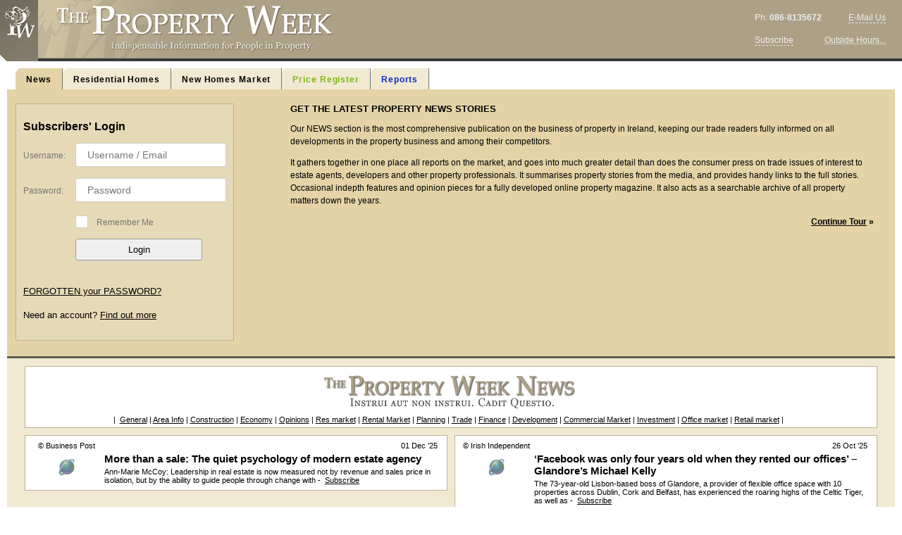

--- FILE ---
content_type: text/html; charset=UTF-8
request_url: http://www.propertyweek.ie/news_new.php?tab=news&cat=21
body_size: 25583
content:


<!DOCTYPE HTML PUBLIC "-//W3C//DTD HTML 4.01 Transitional//EN" "http://www.w3.org/TR/html4/loose.dtd">
<html>
<head>
  <title>Property Week : News</title>
  <meta http-equiv="content-type" content="text/html; charset=UTF-8">	
  <link rel="shortcut icon" href="//www.propertyweek.ie/page_elements/favicon.ico">

  <link href='https://cdnjs.cloudflare.com/ajax/libs/jqueryui/1.12.1/jquery-ui.css' rel='stylesheet'>
  <link href='https://cdnjs.cloudflare.com/ajax/libs/jqueryui/1.12.1/jquery-ui.theme.min.css' rel='stylesheet'>
  <link href="https://cdn.jsdelivr.net/npm/daterangepicker/daterangepicker.css" rel="stylesheet" type="text/css"/>

  <link href="assets/style/style.css?v=20201114" rel="stylesheet" type="text/css">

  <link href='assets/style/print.css?v=20201114' rel='stylesheet' type='text/css' media='print'>
  <script src="https://ajax.googleapis.com/ajax/libs/jquery/3.3.1/jquery.min.js" type="text/javascript"></script>
  <script src='https://code.jquery.com/ui/1.12.1/jquery-ui.min.js'
          integrity='sha256-VazP97ZCwtekAsvgPBSUwPFKdrwD3unUfSGVYrahUqU='
          crossorigin='anonymous'></script>

  <script src='https://cdn.jsdelivr.net/momentjs/latest/moment.min.js' type='text/javascript'></script>
  <script src='https://cdn.jsdelivr.net/npm/daterangepicker/daterangepicker.min.js' type='text/javascript'></script>
  <script src='scripts/fingerprint.js' type='text/javascript'></script>

  <script src='scripts/utilities.js?v=20201114' type='text/javaScript'></script>
  <script src='scripts/functions.js?v=20201114' type='text/javaScript'></script>

  
</head>
<body>
  <header>
    <div class="top_left_logo">
              <img src="//www.propertyweek.ie//image_files/top_left_logo_2.jpg" alt="Property Week">
          </div>

    <div class="top_right_text">
      <table><tr><td>Ph: <strong>086-8135672</strong><br><br></td><td align=right>&nbsp;&nbsp;&nbsp;&nbsp;<a href="mailto:paul@propertyweek.ie">E-Mail Us</a><br><br></td></tr>
	<tr><td><a href="http://propertyweek.ie/index.php?display=findoutmore">Subscribe</a></td><td align=right><acronym title="In urgent cases try Paul on 086-8135672. We will do our best, no guarantees though!">Outside Hours...</acronym></td></tr></table>    </div>

    <div class="propertyweek_logo">
      <img src="//www.propertyweek.ie//image_files/main_logo_mk2.gif" alt="" border="0">
    </div>
  </header>

  <div class="main_content_body">
    <div class="topnav">
      <ul>
        <li><a href='//www.propertyweek.ie/news_new.php?tab=news' class='pagetheme4'>News</a></li><li><a href='//www.propertyweek.ie/listing.php?searchtype=1&mode=&address=&address1=&address2=&address3='  data-test='topnav-residential'>Residential Homes</a></li><li><a href='//www.propertyweek.ie/listing.php?searchtype=2&mode=&address=&address1=&address2=&address3=' >New Homes Market</a></li><li><a href='listing_ppr.php?searchtype=ppr' class='ppr_menu'>Price Register</a></li><li><a href='http://thepropertyweek.wordpress.com/property-price-register-reports/' class='new_recruit'>Reports</a></li>      </ul>

      <!--END TOOL BAR-->
      <br class="hidden-br">
    </div>

    <div class="content_area">
        

  

      <div class="topthemedsection">	

              <div class='loginLayout clearfix'>
          <div class='loginLayout__loginCol'>
            
<div class='loginArea '>

      <h2>Subscribers' Login</h2>

    
    <form method='post' action='https://www.propertyweek.ie/login.php' class='loginForm'>
      <input name='stamp' id='stamp' type='hidden' value=''>

      <div class='formField'>
        <label>Username:</label>
        <input name='username' placeholder='Username / Email' type='text' class='formInput'>
      </div>
      <div class='formField'>
        <label>Password:</label>
        <input name='password' placeholder='Password' type='password' class='formInput'>
      </div>
      <div class='formField loginForm-checkbox'>
        <input name='remember' id='remember' type='checkbox'>
        <label for='remember'>Remember Me</label>
      </div>
      <div class='formField'>
        <input type='submit' value='Login' class='formSubmit formSubmit--label-sml'>
      </div>
    </form>

    <p><a href='index.php?loginMode=forgotPassword'>FORGOTTEN your PASSWORD?</a></p>

          <p>Need an account? <a href='index.php?display=findoutmore'>Find out more</a></p>
    

  
</div>

<script type='text/javascript'>
  setFingerprintStamp();
</script>
          </div>

          <div class='loginLayout__contentCol'>
            <h1>GET THE LATEST PROPERTY NEWS STORIES</h1>
            <p>
Our NEWS section is the most comprehensive publication on the business of property in Ireland, keeping our trade readers fully informed on all developments in the property business and among their competitors.
</p><p>
It gathers together in one place all reports on the market, and goes into much greater detail than does the consumer press on trade issues of interest to estate agents, developers and other property professionals. It summarises property stories from the media, and provides handy links to the full stories. Occasional indepth features and opinion pieces for a fully developed online property magazine. It also acts as a searchable archive of all property matters down the years.
</p><p align="right"><strong><a href="listing.php?searchtype=1">Continue Tour</a> &raquo;</strong></p>
          </div>
        </div>
      
          <hr /></div>
  

  

  

  

  
      <div class="content">


<div class="index_bottomholder">
  <div class="index_bottompart_fullwidth">
    <div class="page_news">



<div class="news_preview">
<div id="news_header"><img src="image_files/newspaperhead.gif" alt="Property News" hspace="0" vspace="0"><!-- &nbsp;&nbsp;<a HREF="mailto:paul@propertyweek.ie?subject=Free Access to Property News&body=Please sign me up for free News access; My property company details are as follows:"><img src="image_files/pw_free_banner.gif" alt="Free Property News" hspace="0" vspace="0"></a>  --> </div>

<div class="horizontal_cats">|&nbsp;
<a href="news_new.php?tab=news&cat=1">General</a>&nbsp;|&nbsp;<a href="news_new.php?tab=news&cat=14">Area Info</a>&nbsp;|&nbsp;<a href="news_new.php?tab=news&cat=15">Construction</a>&nbsp;|&nbsp;<a href="news_new.php?tab=news&cat=16">Economy</a>&nbsp;|&nbsp;<a href="news_new.php?tab=news&cat=17">Opinions</a>&nbsp;|&nbsp;<a href="news_new.php?tab=news&cat=18">Res market</a>&nbsp;|&nbsp;<a href="news_new.php?tab=news&cat=19">Rental Market</a>&nbsp;|&nbsp;<a href="news_new.php?tab=news&cat=20">Planning</a>&nbsp;|&nbsp;<a href="news_new.php?tab=news&cat=21">Trade</a>&nbsp;|&nbsp;<a href="news_new.php?tab=news&cat=22">Finance</a>&nbsp;|&nbsp;<a href="news_new.php?tab=news&cat=23">Development</a>&nbsp;|&nbsp;<a href="news_new.php?tab=news&cat=24">Commercial Market</a>&nbsp;|&nbsp;<a href="news_new.php?tab=news&cat=25">Investment</a>&nbsp;|&nbsp;<a href="news_new.php?tab=news&cat=28">Office market</a>&nbsp;|&nbsp;<a href="news_new.php?tab=news&cat=29">Retail market</a>&nbsp;|&nbsp;</div>
</div>

<table border="0" cellpadding="0" cellspacing="0" valign="top">
<tr valign="top"><td width="47%">


<div class="news_preview">
<table border="0">
	
	<tr valign="top">
		<td width="100" align="center">
			&copy;&nbsp;Business Post		</td>
		<td align="right">
				01 Dec '25		</td>
	</tr>
	<tr valign="top">
		<td width="100" align="center"><a href="index.php?display=findoutmore"><img hspace="0" vspace="5" src="//www.propertyweek.ie/image_files/icon_link.gif" border="0"></a></td>
		<td>
			<h2>More than a sale: The quiet psychology of modern estate agency</h2>
			<div class="news_previewstory">
			Ann-Marie McCoy: Leadership in real estate is now measured not by revenue and sales price in isolation, but by the ability to guide people through change with  -&nbsp; <a href="index.php?display=findoutmore">Subscribe</a>   </div></td></tr></table>

</div>

</td><td width="47%">
<div class="news_preview">
<table border="0">
	
	<tr valign="top">
		<td width="100" align="center">
			&copy;&nbsp;Irish Independent		</td>
		<td align="right">
				26 Oct '25		</td>
	</tr>
	<tr valign="top">
		<td width="100" align="center"><a href="index.php?display=findoutmore"><img hspace="0" vspace="5" src="//www.propertyweek.ie/image_files/icon_link.gif" border="0"></a></td>
		<td>
			<h2>‘Facebook was only four years old when they rented our offices’ – Glandore’s Michael Kelly </h2>
			<div class="news_previewstory">
			The 73-year-old Lisbon-based boss of Glandore, a provider of flexible office space with 10 properties across Dublin, Cork and Belfast, has experienced the roaring highs of the Celtic Tiger, as well as -&nbsp; <a href="index.php?display=findoutmore">Subscribe</a>   </div></td></tr></table>

</div>

</td></tr><tr valign="top"><td width="47%">
<div class="news_preview">
<table border="0">
	
	<tr valign="top">
		<td width="100" align="center">
			&copy;&nbsp;Business Post		</td>
		<td align="right">
				16 Oct '25		</td>
	</tr>
	<tr valign="top">
		<td width="100" align="center"><a href="index.php?display=findoutmore"><img hspace="0" vspace="5" src="//www.propertyweek.ie/image_files/icon_link.gif" border="0"></a></td>
		<td>
			<h2>Revealed: Estate agent Sherry FitzGerald on the verge of major expansion deals</h2>
			<div class="news_previewstory">
			Sherry FitzGerald is on the verge of two announcements to significantly expand its presence in the property sector, the Business Post has learned. Why Colliers is exiting the residential market and wh -&nbsp; <a href="index.php?display=findoutmore">Subscribe</a>   </div></td></tr></table>

</div>

</td><td width="47%">
<div class="news_preview">
<table border="0">
	
	<tr valign="top">
		<td width="100" align="center">
			&copy;&nbsp;The Irish Times		</td>
		<td align="right">
				03 Oct '25		</td>
	</tr>
	<tr valign="top">
		<td width="100" align="center"><a href="index.php?display=findoutmore"><img hspace="0" vspace="5" src="//www.propertyweek.ie/image_files/icon_link.gif" border="0"></a></td>
		<td>
			<h2>Glenveagh looks to 2028 for Dublin office market recovery</h2>
			<div class="news_previewstory">
			The Dublin-listed home builder reported last week that completed 906 units in the first six months of the year up 114 per cent compared a year earlier, while its revenue jumped 124 per cent to €341. -&nbsp; <a href="index.php?display=findoutmore">Subscribe</a>   </div></td></tr></table>

</div>

</td></tr><tr valign="top"><td width="47%">
<div class="news_preview">
<table border="0">
	
	<tr valign="top">
		<td width="100" align="center">
			&copy;&nbsp;The Irish Times		</td>
		<td align="right">
				13 Sep '25		</td>
	</tr>
	<tr valign="top">
		<td width="100" align="center"><a href="index.php?display=findoutmore"><img hspace="0" vspace="5" src="//www.propertyweek.ie/image_files/icon_link.gif" border="0"></a></td>
		<td>
			<h2>Property firms seek temporary VAT reduction to boost viability</h2>
			<div class="news_previewstory">
			In a pre-budget submission, property industry body, Irish Institutional Property (IIP), whose members include Cairn Homes and Ires Reit, said affordability for buyers was continuing to deteriorate on  -&nbsp; <a href="index.php?display=findoutmore">Subscribe</a>   </div></td></tr></table>

</div>

</td><td width="47%">
<div class="news_preview">
<table border="0">
	
	<tr valign="top">
		<td width="100" align="center">
			&copy;&nbsp;The Irish Times		</td>
		<td align="right">
				12 Sep '25		</td>
	</tr>
	<tr valign="top">
		<td width="100" align="center"><a href="index.php?display=findoutmore"><img hspace="0" vspace="5" src="//www.propertyweek.ie/image_files/icon_link.gif" border="0"></a></td>
		<td>
			<h2>Ballymore's deal with LDA to deliver hundreds of affordable new homes in Dublin</h2>
			<div class="news_previewstory">
			Located on a site of 25.33 hectares (62.6 acres) on the southern edge of Balbriggan, the Hampton Demesne development will, upon completion, comprise 817 homes along with a range of amenities. -&nbsp; <a href="index.php?display=findoutmore">Subscribe</a>   </div></td></tr></table>

</div>

</td></tr><tr valign="top"><td width="47%">
<div class="news_preview">
<table border="0">
	
	<tr valign="top">
		<td width="100" align="center">
			&copy;&nbsp;The Irish Times		</td>
		<td align="right">
				11 Sep '25		</td>
	</tr>
	<tr valign="top">
		<td width="100" align="center"><a href="index.php?display=findoutmore"><img hspace="0" vspace="5" src="//www.propertyweek.ie/image_files/icon_link.gif" border="0"></a></td>
		<td>
			<h2>Sherry FitzGerald appoints Marian Finnegan as CEO</h2>
			<div class="news_previewstory">
			“Since joining in 1996, my focus has been on combining data-driven insight with strategic leadership to strengthen the business. As CEO, I am committed to ensuring Sherry FitzGerald continues to lea -&nbsp; <a href="index.php?display=findoutmore">Subscribe</a>   </div></td></tr></table>

</div>

</td><td width="47%">
<div class="news_preview">
<table border="0">
	
	<tr valign="top">
		<td width="100" align="center">
			&copy;&nbsp;The Irish Times		</td>
		<td align="right">
				04 Sep '25		</td>
	</tr>
	<tr valign="top">
		<td width="100" align="center"><a href="index.php?display=findoutmore"><img hspace="0" vspace="5" src="//www.propertyweek.ie/image_files/icon_link.gif" border="0"></a></td>
		<td>
			<h2>Cairn Homes reports exceptionally strong sales from first-time buyers in the first half of 2025</h2>
			<div class="news_previewstory">
			“In the same period, there was 32,298 FTB mortgage approvals, the highest level since the global financial crisis. With national housing completions at 32,717 in the year to June 2025, supply remain -&nbsp; <a href="index.php?display=findoutmore">Subscribe</a>   </div></td></tr></table>

</div>

</td></tr><tr valign="top"><td width="47%">
<div class="news_preview">
<table border="0">
	
	<tr valign="top">
		<td width="100" align="center">
			&copy;&nbsp;The Irish Times		</td>
		<td align="right">
				12 Aug '25		</td>
	</tr>
	<tr valign="top">
		<td width="100" align="center"><a href="index.php?display=findoutmore"><img hspace="0" vspace="5" src="//www.propertyweek.ie/image_files/icon_link.gif" border="0"></a></td>
		<td>
			<h2>Higher costs mean profits at Daft.ie parent group slide 38%</h2>
			<div class="news_previewstory">
			Numbers employed by the business rose by 14 to 162 in 2024 when staff costs jumped by more than €1 million to €15.48 million. Those staff costs included termination payments of €315,652. -&nbsp; <a href="index.php?display=findoutmore">Subscribe</a>   </div></td></tr></table>

</div>

</td><td width="47%">
<div class="news_preview">
<table border="0">
	
	<tr valign="top">
		<td width="100" align="center">
			&copy;&nbsp;The Irish Times		</td>
		<td align="right">
				25 Jul '25		</td>
	</tr>
	<tr valign="top">
		<td width="100" align="center"><a href="index.php?display=findoutmore"><img hspace="0" vspace="5" src="//www.propertyweek.ie/image_files/icon_link.gif" border="0"></a></td>
		<td>
			<h2>Estate agent pays €10,000 penalty for using deposit funds given to him by client</h2>
			<div class="news_previewstory">
			The board of the PRSA imposed a sanction on Mr Dooley for this breach, amounting to a financial penalty of €10,000. The High Court confirmed the decision on Monday.

Mr Dooley paid this fine to th -&nbsp; <a href="index.php?display=findoutmore">Subscribe</a>   </div></td></tr></table>

</div>

</td></tr><tr valign="top"><td width="47%">
<div class="news_preview">
<table border="0">
	
	<tr valign="top">
		<td width="100" align="center">
			&copy;&nbsp;The Irish Times		</td>
		<td align="right">
				09 Jul '25		</td>
	</tr>
	<tr valign="top">
		<td width="100" align="center"><a href="index.php?display=findoutmore"><img hspace="0" vspace="5" src="//www.propertyweek.ie/image_files/icon_link.gif" border="0"></a></td>
		<td>
			<h2>Strong first-time buyer demand supports Cairn revenue</h2>
			<div class="news_previewstory">
			“As Ireland’s most active apartment builder, we welcome this initiative, which will reduce build costs. We plan to submit revised designs and prioritise projects for our affordable housing body (A -&nbsp; <a href="index.php?display=findoutmore">Subscribe</a>   </div></td></tr></table>

</div>

</td><td width="47%">
<div class="news_preview">
<table border="0">
	
	<tr valign="top">
		<td width="100" align="center">
			&copy;&nbsp;The Irish Times		</td>
		<td align="right">
				01 Jul '25		</td>
	</tr>
	<tr valign="top">
		<td width="100" align="center"><a href="index.php?display=findoutmore"><img hspace="0" vspace="5" src="//www.propertyweek.ie/image_files/icon_link.gif" border="0"></a></td>
		<td>
			<h2>Home buyer asked by estate agent for €25,000 for flooring to bypass Help to Buy scheme cap</h2>
			<div class="news_previewstory">
			Sherry FitzGerald: “At this point, we believe that this is an isolated incident relating to a single property. Our client is not privy to any negotiations with any prospective buyer. Following the c -&nbsp; <a href="index.php?display=findoutmore">Subscribe</a>   </div></td></tr></table>

</div>

</td></tr><tr valign="top"><td width="47%">
<div class="news_preview">
<table border="0">
	
	<tr valign="top">
		<td width="100" align="center">
			&copy;&nbsp;Business Post		</td>
		<td align="right">
				18 Jun '25		</td>
	</tr>
	<tr valign="top">
		<td width="100" align="center"><a href="index.php?display=findoutmore"><img hspace="0" vspace="5" src="//www.propertyweek.ie/image_files/icon_link.gif" border="0"></a></td>
		<td>
			<h2>Why Rick Larkin’s Twinlite is quitting residential building</h2>
			<div class="news_previewstory">
			‘We won’t build for the craic’: Developer Rick Larkin says cost surges, fire regs, and political caution have made Irish apartment delivery unviable. Twinlite is quitting residential — after 4 -&nbsp; <a href="index.php?display=findoutmore">Subscribe</a>   </div></td></tr></table>

</div>

</td><td width="47%">
<div class="news_preview">
<table border="0">
	
	<tr valign="top">
		<td width="100" align="center">
			&copy;&nbsp;The Irish Times		</td>
		<td align="right">
				15 Jun '25		</td>
	</tr>
	<tr valign="top">
		<td width="100" align="center"><a href="index.php?display=findoutmore"><img hspace="0" vspace="5" src="//www.propertyweek.ie/image_files/icon_link.gif" border="0"></a></td>
		<td>
			<h2>Irish investor group targets Polish rental sector</h2>
			<div class="news_previewstory">
			Dublin-based Bartek Real Estate, backed by a board including Niall Molloy and David Dillon is seeking to raise up to €40 million of initial equity. The firm, where Irish veteran investor in Polish p -&nbsp; <a href="index.php?display=findoutmore">Subscribe</a>   </div></td></tr></table>

</div>

</td></tr><tr valign="top"><td width="47%">
<div class="news_preview">
<table border="0">
	
	<tr valign="top">
		<td width="100" align="center">
			&copy;&nbsp;Irish Independent		</td>
		<td align="right">
				10 Jun '25		</td>
	</tr>
	<tr valign="top">
		<td width="100" align="center"><a href="index.php?display=findoutmore"><img hspace="0" vspace="5" src="//www.propertyweek.ie/image_files/icon_link.gif" border="0"></a></td>
		<td>
			<h2>The 20 builders and developers that Ireland is depending on to solve the housing crisis</h2>
			<div class="news_previewstory">
			The Sunday Independent has profiled 20 of the key players in residential construction, whose activity – or lack thereof – will make or break the government plan. -&nbsp; <a href="index.php?display=findoutmore">Subscribe</a>   </div></td></tr></table>

</div>

</td><td width="47%">
<div class="news_preview">
<table border="0">
	
	<tr valign="top">
		<td width="100" align="center">
			&copy;&nbsp;The Irish Times		</td>
		<td align="right">
				30 May '25		</td>
	</tr>
	<tr valign="top">
		<td width="100" align="center"><a href="index.php?display=findoutmore"><img hspace="0" vspace="5" src="//www.propertyweek.ie/image_files/icon_link.gif" border="0"></a></td>
		<td>
			<h2>Marlet secures €238m refinancing deal for College Square development</h2>
			<div class="news_previewstory">
			Pat Crean’s Marlet Property Group and its partner M&G Investments have secured a €238 million refinancing facility with Standard Chartered for College Square, the landmark office scheme they have  -&nbsp; <a href="index.php?display=findoutmore">Subscribe</a>   </div></td></tr></table>

</div>

</td></tr><tr valign="top"><td width="47%">
<div class="news_preview">
<table border="0">
	
	<tr valign="top">
		<td width="100" align="center">
			&copy;&nbsp;Irish Independent		</td>
		<td align="right">
				02 May '25		</td>
	</tr>
	<tr valign="top">
		<td width="100" align="center"><a href="index.php?display=findoutmore"><img hspace="0" vspace="5" src="//www.propertyweek.ie/image_files/icon_link.gif" border="0"></a></td>
		<td>
			<h2>Receivership costs top €9m at Johnny Ronan firm that owns Bewley’s site</h2>
			<div class="news_previewstory">
			Last month, the Ronan Group confirmed the company had emerged out of receivership as part of a deal that allowed it take back what it called “the jewels in the crown” of the portfolio: 70 Grafton  -&nbsp; <a href="index.php?display=findoutmore">Subscribe</a>   </div></td></tr></table>

</div>

</td><td width="47%">
<div class="news_preview">
<table border="0">
	
	<tr valign="top">
		<td width="100" align="center">
			&copy;&nbsp;The Irish Times		</td>
		<td align="right">
				02 May '25		</td>
	</tr>
	<tr valign="top">
		<td width="100" align="center"><a href="index.php?display=findoutmore"><img hspace="0" vspace="5" src="//www.propertyweek.ie/image_files/icon_link.gif" border="0"></a></td>
		<td>
			<h2>Interview with Eddie Byrne, chief executive of Ires Reit</h2>
			<div class="news_previewstory">
			"I was also of the view at the time that the form of rent regulation that existed couldn’t last, because as a developer [at Quintain], I had seen demand for PRS schemes collapse.” -&nbsp; <a href="index.php?display=findoutmore">Subscribe</a>   </div></td></tr></table>

</div>

</td></tr><tr valign="top"><td width="47%">
<div class="news_preview">
<table border="0">
	
	<tr valign="top">
		<td width="100" align="center">
			&copy;&nbsp;The Irish Times		</td>
		<td align="right">
				23 Apr '25		</td>
	</tr>
	<tr valign="top">
		<td width="100" align="center"><a href="index.php?display=findoutmore"><img hspace="0" vspace="5" src="//www.propertyweek.ie/image_files/icon_link.gif" border="0"></a></td>
		<td>
			<h2>Pat Gunne poised to make London office market splash with first purchase</h2>
			<div class="news_previewstory">
			3RE Capital Ventures, which Mr Gunne officially launched after he and his business partner Stephen Vernon sold Green Reit to Henderson Park for €1.34 billion in 2019, is set to acquire 11 Baker Stre -&nbsp; <a href="index.php?display=findoutmore">Subscribe</a>   </div></td></tr></table>

</div>

</td><td width="47%">
<div class="news_preview">
<table border="0">
	
	<tr valign="top">
		<td width="100" align="center">
			&copy;&nbsp;The Irish Times		</td>
		<td align="right">
				17 Apr '25		</td>
	</tr>
	<tr valign="top">
		<td width="100" align="center"><a href="index.php?display=findoutmore"><img hspace="0" vspace="5" src="//www.propertyweek.ie/image_files/icon_link.gif" border="0"></a></td>
		<td>
			<h2>70% of Dublin’s ‘new’ private rented sector housing has no sustainability rating – Rachel McGinley of CBRE</h2>
			<div class="news_previewstory">
			We see an opportunity for more landlords to protect and enhance the value of their assets by seeking to achieve a BREEAM In-Use ‘excellent’ credential on the buildings they currently own and opera -&nbsp; <a href="index.php?display=findoutmore">Subscribe</a>   </div></td></tr></table>

</div>

</td></tr><tr valign="top"><td width="47%"></td></tr></table>
</div>
<div class="page_numbers">Results Page:

<span class="pagenum_firstlast"><a href="news_new.php?formsubmitted=true&newskeyword=&source=&from_mm=10&from_dd=18&from_yyyy=2025&to_mm=01&to_dd=18&to_yyyy=2026&fulltext=&page=0">First <</a></span><span class="pagenum_itsme">1</span>&nbsp;<span class="pagenum_firstlast"><a href="news_new.php?formsubmitted=true&newskeyword=&source=&from_mm=10&from_dd=18&from_yyyy=2025&to_mm=01&to_dd=18&to_yyyy=2026&fulltext=&page=0">> Last</a></span><hr />
  </div>
</div>


      <hr />
    </div>
  </div>

  <div class="footer">
    
  <p>By using this site or our data in any way you are accepting that the data provided on this website or in our reports is based on advertised prices and other advertised information, not on actual sale prices and property details. The data is intended as a guide only to the market and for use by or in consultation with professional property valuers.</p>
  <p>The Property Week cannot guarantee or accept responsibility for the accuracy, completeness, suitability, currency or otherwise of the the data or the results of our analysis. All information is provided to you in good faith as an indication of the nature of the market. You take all responsibilty and risk for any use of the information, and for the evaluation of its accuracy, completeness, suitability and currency. We recommend that you do NOT proceed with financial transactions on the basis of Property Week information alone.</p>
  <p>&#169; The Property Week Ltd.</p>  </div></div>

</body>
</html>


--- FILE ---
content_type: text/css
request_url: http://www.propertyweek.ie/assets/style/style.css?v=20201114
body_size: 35112
content:
body { margin: 0px; padding: 0px; top: 0px; left: 0px; }

header { background-color: #aca187; border-bottom: 4px solid #383838; height: 83px; position: relative; }

header .top_left_logo { position: absolute; left: 0px; top: 0px; }

header .top_left_image { position: absolute; top: 0px; left: 54px; }

header .propertyweek_logo { position: absolute; top: -1px; left: 54px; }

header .top_right_text { position: absolute; top: 15px; right: 20px; }

.main_content_body { position: relative; margin: 10px 0; min-width: 1040px; padding: 0 10px; }

.topnav { padding: 0px 0px 0px 12px; }

.topnav ul { list-style: none; margin: 0px; padding: 0px; border: none; }

.topnav li { display: block; float: left; margin: 0px; padding: 0px; width: auto; }

.topnav a { display: block; text-decoration: none; margin: 0px; padding: 9px 15px 7px; width: auto; }

.topnav .hidden-br { clear: both; visibility: hidden; }

.new_devel { background: #ffbe5c; }

.content_area { padding: 0px; margin-bottom: 10px; }

.topthemedsection { border-bottom: 3px solid #615d51; margin: 0; padding: 0 10px; }

.topthemedsection h3 { font-size: 14px; margin: 0; padding: 10px 0 0 0; }

.topthemedsection_home { border-bottom: 3px solid #615d51; margin-left: 0px; margin-right: 0px; padding: 0px 10px 0px 10px; background-color: #e4d3a7; }

.topthemedsection_home p, .topthemedsection p { padding: 0px 20px 0px 20px; }

.topthemedsection_home a { color: #000000; }

.topthemedsection_other { border-bottom: 3px solid #615d51; margin-left: 0px; margin-right: 0px; padding: 0px 10px 0px 10px; background-color: #e4d3a7; }

.topthemedsection_other p { padding: 0px 20px 20px 20px; }

.topthemedsection_other a { color: #000000; }

.content { margin: 0; padding: 6px 10px 10px 10px; border-bottom: 3px solid #615d51; background-color: #f1e9d1; }

.content H4 { margin: 0; padding: 10px 0; }

.content ul { margin-left: 20px; }

.content p, .content li { font-size: 12px; margin-bottom: 10px; }

.thesubnav { margin: 3px 0px 10px 54px; }

.thesubnav a { padding: 3px 16px 3px 16px; margin-right: 0px; }

.innerformtable { border-top: 1px solid #beb295; margin-top: 8px; padding: 5px 0px 0px 0px; }

.innerformtable-bottom { padding-bottom: 5px; }

.innerformtable td { padding-top: 3px; padding-bottom: 0px; }

.outerformtable { padding-top: 10px; }

.advanced_table td { margin: 0; padding: 3px 0 0 0; }

.footer { margin-left: 64px; margin-right: 20px; padding-bottom: 15px; }

.rightarea { padding-right: 5px; width: 240px; float: right; }

.rightarea_home { padding-right: 5px; width: 240px; float: right; }

.statisticsarea { margin-top: 10px; }

.newsarea { padding-bottom: 10px; margin-top: 10px; }

.newsarea p { padding: 0px; }

.index_toppart { margin-right: 260px; margin-top: 10px; margin-left: 10px; float: left; }

.index_bottompart { margin-right: 260px; text-align: left; padding-top: 10px; margin-left: 10px; }

.index_bottompart_fullwidth { margin: 0 10px; padding: 0; }

hr { clear: both; visibility: hidden; padding: 0px; margin: 0px; }

.horizontal_cats { padding: 10px 5px 0px 5px; text-align: center; }

#news_header { margin: 0; padding: 0; text-align: center; }

#news_header A IMG { border: 0; }

.news_top { margin: 0; padding: 0; }

.news_preview { border: 1px solid #beb295; padding-top: 5px; }

.news_previewstory { margin-bottom: 0px; }

.news_date { margin-bottom: 0px; font-family: Arial, Helvetica, sans-serif; }

/* .news_story { border: 1px solid #BEB295; background-color:#ffffff; margin-top: 0px; padding: 15px; } .news_meta { align-items: center; display: flex; flex-flow: row nowrap; font-size: 10px; justify-content: space-between; margin-bottom: 10px; } .news_print { display: flex; align-items: center; } .news_title { background-color: #FFFFCC; font-size: 22px; padding: 20px 5px 5px 10px; } .news_image { float: right; max-width: 400px; width: 100%; } .news_story p { font-size: 13px; } .newsEditLink { font-size: 12px; margin-bottom: 10px; margin-top: 20px; } */
.news_story { background-color: #ffffff; border: 1px solid #beb295; margin-top: 0px; padding: 15px; }

.news_story p { font-size: 13px; }

.news_content { margin-left: 10px; }

.news_image { margin-bottom: 30px; margin-left: 30px; margin-top: 30px; }

.news_title { font-size: 22px; margin-left: 10px; background-color: #ffffcc; padding: 5px 5px 5px 10px; }

.results_top { font-weight: bold; font-family: Arial, Helvetica, Sans-Serif, Verdana, Georgia, "Times New Roman", Times, serif; font-size: 11px; }

.results_top th { background-color: #827b6b; border-left: 1px dashed #ffffff; color: #ffffff; font-size: 11px; min-width: 70px; position: relative; padding: 5px; padding-top: 10px; text-align: left; vertical-align: bottom; }

.results_top th:first-of-type { border-left: 0; }

.results_top a { color: #ffffff; text-decoration: none; }

.results_top a.removeColumn { color: #f1e9d1; position: absolute; right: 8px; top: 4px; }

.results_top a.removeColumn:hover { color: #fff; }

.ruler tr { background-color: #ffffff; }

tr.ruled { background: #f0f0f0; }

.ruler td { border-left: 1px dashed #ffffff; border-bottom: 1px solid #ffffff; font-family: Arial, Helvetica, verdana, sans-serif, "Times New Roman", Times, serif; font-size: 12px; padding: 3px; }

.ruler td:first-of-type { border-left: 0; }

.ruler.ppr-listings .results_top a { padding-left: 7px; }

.ruler.ppr-listings td { padding: 8px 12px; font-size: 14px; }

.zebra-stripes tr:nth-child(even) { background-color: #f0f0f0; }

.zebra-stripes tr:nth-child(odd) { background-color: #ffffff; }

.log_success { background-color: #dfefde; }

.log_failed { background-color: #ffe8e8; }

.log_table td { padding: 10px; border-left: 1px dashed #333333; border-bottom: 1px solid #333333; font-family: Georgia, "Times New Roman", Times, serif; font-size: 11px; }

.page_numbers { margin-top: 20px; text-align: center; padding: 5px 10px 0px 10px; height: 25px; }

.page_news { margin: 0; padding: 0; }

.areacard p { font-size: 11px; visibility: hidden; height: 1px; min-width: 60px; overflow: auto; width: auto; }

.areacard_over p { font-size: 11px; background-color: #ffffcc; margin: 5px 2px 2px 2px; min-width: 60px; padding: 5px; visibility: visible; }

.contactcard p { font-size: 11px; visibility: hidden; height: 1px; min-width: 110px; overflow: auto; width: auto; }

.contactcard_over p { font-size: 11px; background-color: #ffffcc; margin: 5px 2px 2px 2px; min-width: 110px; padding: 5px; visibility: visible; }

.listing_demo { font-family: Georgia, "Times New Roman", Times, serif; font-size: 11px; font-weight: bold; text-align: center; padding: 15px; }

.popupbox { background-color: #e4d3a7; font-family: Georgia, "Times New Roman", Times, serif; height: 295px; left: 64px; margin-right: 10px; position: absolute; padding: 10px; top: 10px; width: 435px; }

.popupbox h2 { font-size: 18px; margin: 0px; padding: 0px; }

.popupbox p { font-size: 14px; }

.popupbox_footer { bottom: 30px; font-family: Georgia, "Times New Roman", Times, serif; font-size: 75%; padding-top: 15px; position: absolute; right: 37px; text-align: justify; width: 455px; }

.leftsave { float: left; margin-right: 30px; }

.rightsave { float: left; }

#topbar_1 { background-color: #aca187; }

#topbar_2 { background-color: #383838; }

a { color: #000000; }

.clearfix:before, .clearfix:after { content: ""; display: table; }

.clearfix:after { clear: both; }

.newhomeunits td, .newhomeunits th { background-color: #f3edde; border: 0px; }

.found_properties { font-weight: bold; margin-right: 20px; }

.results_spacing { padding-top: 10px; }

.deletethis { color: #ff0000; font-size: 12px; font-weight: bold; }

.top_right_text { color: #eeeeee; font-size: 12px; font-family: Arial, Helvetica, sans-serif; }

.top_right_text a:link, .top_right_text a:visited, .top_right_text a:active { border-bottom: 1px dashed #eeeeee; color: #eeeeee; text-decoration: none; }

.top_right_text a:hover { border-bottom: 1px dashed #ffffff; color: #ffffff; text-decoration: none; }

.topnav a { background: #f1e9d1 url("../../image_files/tab_corner_back.gif") no-repeat; border-right: 1px solid #777777; font-family: Arial, Helvetica, sans-serif; font-size: 12px; font-weight: bold; letter-spacing: 0.9px; }

.topnav a.pagetheme1:link, .topnav a.pagetheme1:visited, .topnav a.pagetheme2:link, .topnav a.pagetheme2:visited, .topnav a.pagetheme3:link, .topnav a.pagetheme3:visited, .topnav a.pagetheme4:link, .topnav a.pagetheme4:visited, .topnav a.pagetheme5:link, .topnav a.pagetheme5:visited, .topnav a.pagetheme6:link, .topnav a.pagetheme6:visited, .topnav a.pagetheme7:link, .topnav a.pagetheme7:visited, .topnav a.pagetheme8:link, .topnav a.pagetheme8:visited, .topnav a.pagetheme9:link, .topnav a.pagetheme9:visited { background-color: #e4d3a7; color: #000000; }

.topnav a.ppr_menu { color: #7db711; }

.topnav a:hover { background-color: #cbbf9f; }

.topnav a:hover, .topnav a:active { color: #333333; }

.new_devel { color: #ff0000; }

.new_recruit { color: #0227c8; }

.new_commercial { color: #00b800; }

.thesubnav { color: #746e60; font-family: Arial, Helvetica, sans-serif; font-size: 11px; font-weight: bold; }

.thesubnav a:link, .thesubnav a:visited, .thesubnav a:active { background-color: #f1e9d1; background-image: url("../../image_files/tab_corner_back_reverse.gif"); background-repeat: no-repeat; background-position: right; border-left: 1px solid #777777; color: #333333; text-decoration: none; }

.thesubnav a:hover { background-color: #cec1a1; color: #333333; }

.findoutmore_box { background-color: #ffffff; padding: 20px; font-size: 13px; border: 1px solid #beb295; }

.findoutmore_tagline { width: 70%; }

.topthemedsection { color: #000000; font-family: Arial, Helvetica, sans-serif; font-size: 11px; background-color: #e4d3a7; background-position: left; }

.formobject { font-size: 11px; font-family: Arial, Helvetica, sans-serif; margin: 0px; }

.bigaddress { font-size: 12px; font-family: Arial, Helvetica, sans-serif; padding-left: 2px; }

#saved-search-box p { font-size: 13px; margin-left: 0; padding: 0; text-align: left; }

#saved-search-box ul { list-style-type: none; margin: 0; padding: 0; }

#saved-search-box li { font-size: 13px; line-height: 20px; }

#saved-search-box li.aggregateSearch { padding-bottom: 8px; }

#saved-search-box .secondary { color: #777777; text-decoration: none; }

#saved-search-box .secondary:hover { color: #000000; text-decoration: underline; }

.topthemedsection_home { color: #000000; font-family: Arial, Helvetica, sans-serif; font-size: 12px; background-image: url("../../image_files/pw-invert-2.gif"); background-position: left; }

.topthemedsection_other { color: #000000; font-family: Arial, Helvetica, sans-serif; font-size: 12px; background-image: url("../../image_files/pw-invert-2.gif"); background-position: left; }

.topthemedsection_home h1, .topthemedsection h1 { font-weight: bold; font-size: 13px; margin-top: 0px; margin-left: 270px; margin-bottom: 0px; padding: 20px 3px 0px 20px; }

.topthemedsection_home p, .topthemedsection p { line-height: 18px; margin-left: 270px; font-size: 12px; }

.topthemedsection_other h1 { font-weight: bold; font-size: 13px; margin-top: 0px; margin-left: 20px; margin-bottom: 0px; padding: 20px 3px 0px 20px; }

.topthemedsection_other p { line-height: 18px; margin-left: 20px; font-size: 11px; }

.tipoff { font-size: 10px; }

.tipoff a:link, .tipoff a:visited { color: #000000; }

.noresults, .noresults p { padding-left: 30px; font-family: Arial, Helvetica, sans-serif; }

.sectioninstructions { font-family: Arial, Helvetica, sans-serif; }

.sectioninstructions ol { font-size: 12px; font-family: Arial, Helvetica, sans-serif; line-height: 25px; }

.sectioninstructions p { font-size: 12px; font-family: Arial, Helvetica, sans-serif; line-height: 25px; padding-left: 25px; }

.sectioninstructions h3 { font-size: 15px; color: #000000; }

.sectioninstructions h2 { color: #333333; font-size: 20px; margin-top: 0px; padding-top: 10px; }

.sectioninstructions td { padding-right: 40px; }

.nb { font-size: 10px; }

.footer { padding-top: 5px; text-align: center; font-family: Arial, Helvetica, sans-serif; font-size: 12px; }

.quicksearchtitle { padding: 5px 3px 6px 6px; color: #000000; font-weight: bold; font-size: 16px; }

.demo_link { color: #ff0000; font-weight: bold; }

.statisticsarea { color: #000000; font-family: Arial, Helvetica, sans-serif; font-size: 12px; padding-left: 10px; background-color: #eee3c6; }

.newsarea { color: #000000; font-family: Arial, Helvetica, sans-serif; font-size: 12px; padding-left: 10px; background-color: #eee3c6; background-image: url("../../image_files/blueprint_news.jpg"); background-repeat: no-repeat; }

.newsarea ul { padding-left: 20px; }

.newsarea li { padding-bottom: 6px; font-family: Arial, Helvetica, sans-serif; font-size: 11px; }

.newsarea a { color: #000000; }

.newsarea li a { text-decoration: none; }

.newsarea li a:hover { text-decoration: underline; }

.newsarea p { background-color: #e6d9b7; margin-right: 10px; }

.quickiehead { font-size: 14px; font-weight: bold; }

.paleText { color: #c0c0c0; }

.index_toppart { font-family: Arial, Helvetica, sans-serif; color: #000000; }

.index_toppart h1 { font-weight: bold; font-size: 15px; margin-top: 0px; margin-bottom: 0px; padding: 13px 3px 3px 30px; }

.dottedtop { padding: 5px 10px 5px 10px; margin: 10px; font-size: 11px; text-align: center; font-weight: bold; background-color: #eee3c6; }

.index_toppart p { font-size: 13px; padding: 0px 10px 5px 10px; text-align: justify; line-height: 25px; }

.index_toppart ul { font-size: 11px; margin: 10px 10px 20px 50px; line-height: 25px; }

.index_bottompart { font-family: Arial, Helvetica, sans-serif; color: #000000; }

.index_bottompart h1 { font-weight: bold; font-size: 15px; margin-top: 0px; margin-bottom: 0px; padding: 3px 3px 3px 30px; }

.index_bottompart h2 { font-weight: bold; font-size: 15px; margin-top: 0px; margin-bottom: 0px; padding: 3px 3px 3px 0px; }

.index_bottompart ul { font-size: 11px; margin: 10px 10px 20px 50px; line-height: 25px; }

.index_bottompart p { line-height: 25px; margin: 10px 10px 30px 10px; }

.index_bottompart a { color: #000000; }

.index_home_bottompart { font-family: Arial, Helvetica, sans-serif; color: #000000; }

.index_home_bottompart h1 { font-weight: bold; font-size: 12px; margin-top: 0px; margin-bottom: 0px; padding: 3px 3px 3px 30px; }

.index_home_bottompart h2 { font-weight: bold; font-size: 12px; margin-top: 0px; margin-bottom: 0px; padding: 3px 3px 3px 0px; }

.index_home_bottompart ul { font-size: 11px; margin: 10px 10px 20px 50px; line-height: 25px; }

.index_home_bottompart p { line-height: 18px; font-size: 11px; margin: 10px 10px 30px 10px; }

.index_home_bottompart a { color: #000000; }

.advert_preview { background-color: #e6d9b7; border: 1px solid #beb295; font-size: 11px; font-family: Arial, Helvetica, sans-serif; margin: 5px 5px; padding: 5px 10px 5px 5px; }

.advert_preview h2 { font-size: 15px; margin: 0px; padding: 0px 4px 4px 0px; font-family: Arial, Helvetica, sans-serif; }

.news_preview { background-color: #ffffff; border: 1px solid #beb295; font-family: Arial, Helvetica, sans-serif; font-size: 11px; margin: 5px 5px; padding: 5px 10px 5px 5px; }

.news_preview h2 { font-family: Arial, Helvetica, sans-serif; font-size: 15px; margin: 0px; padding: 0px 4px 4px 0px; }

.news_preview_dash { background-color: #ffffff; border-bottom: 1px dashed #333333; padding: 15px; }

.news_preview_dash h2 { font-size: 12px; margin: 0px; }

.news_date { font-size: 10px; text-align: right; }

.page_numbers { background-color: #e6d9b7; font-family: Arial, Helvetica, sans-serif; font-size: 12px; }

.pagenum_firstlast { font-size: 10px; padding: 0px 10px 0px 10px; }

.pagenum_prevnext { font-size: 12px; padding: 0px 5px 0px 5px; }

.pagenum_itsme { font-size: 20px; font-weight: bold; }

.results_row { background-color: #ffffff; }

.results_row:nth-child(even) { background-color: #e4d8b7; }

.results_row:nth-child(even) { background-color: #f0f0f0; }

.results_row.aggregate { background-color: #efe8d6; }

.resultskey_print { display: none; }

.toolbar_top { font-family: Arial, Helvetica, sans-serif; font-size: 11px; margin: 5px 0px 0px 0px; }

.toolbar_top a { text-decoration: none; margin-right: 20px; padding: 5px 15px 7px 2px; color: #666666; /*  background-color:#E6D9B7; border:1px solid #BEB295; */ }

.toolbar_top a:hover { /*  background-color:#E4D3A7; */ color: #000000; }

.toolbar_top img { border: none; padding-right: 10px; padding-left: 10px; }

.toolbar_instructions { font-size: 11px; padding: 20px 2px 2px 2px; }

.news_top { background-color: #827b6b; color: #ffffff; font-weight: bold; font-family: Arial, Helvetica, sans-serif; font-size: 12px; margin: 0px 5px; padding: 5px; }

.tosaveasearch { font-size: 11px; line-height: 25px; margin-left: 10px; padding: 10px; background-color: #eee3c6; margin-bottom: 20px; margin-top: 20px; }

.nounderline { text-decoration: none; }

.content { font-family: Arial, Helvetica, sans-serif; }

#inputTab { border: 0; text-align: left; width: 600px; }

#inputTab .title { font-size: 12px; font-weight: bold; padding: 10px 0 0 0; }

#inputTab .note { font-size: 10px; font-weight: normal; width: 100px; }

#inputTab .required { color: #ff0000; font-size: 10px; font-weight: normal; }

#inputTab .notice { font-size: 9px; font-weight: normal; }

#inputTab .button { margin-top: 10px; margin-bottom: 10px; }

#error li { color: #ff0000; display: list-item; font-size: 12px; font-weight: bold; list-style-type: disc; list-style-image: none; }

/* ------------------------------------------- */
.leftAndMain { display: grid; grid-column-gap: 20px; grid-template-columns: 200px 1fr; }

.dashboard h3 { border-bottom: 1px solid #615d51; font-size: 18px; }

/* ------------------------------------------- */
/*  .newsItems { align-items: flex-start; display: flex; flex-flow: row wrap; } .newsItem { align-items: flex-start; background-color: #FFFFFF; border: 1px solid #BEB295; box-sizing: border-box; display: flex; flex: 0 calc(50% - 5px); flex-flow: row wrap; font-family: Arial, Helvetica, sans-serif; font-size: 11px; justify-content: space-between; margin: 5px 0 12px; position: relative; width: 100%; } .newsItem--advert { background-color: #E6D9B7; } .newsItem--footer { padding-bottom: 20px; } .newsItem:nth-of-type(odd) { margin-right: 5px; } .newsItem:nth-of-type(even) { margin-left: 5px; } .newsItem .newsContent { box-sizing: border-box; display: flex; flex-flow: row wrap; padding: 10px; text-decoration: none; transition: all .25s ease-in-out; } .newsItem .newsContent:hover { background-color: rgba(240,240,240,0.3); box-shadow: inset 0px 0px 5px 3px rgb(240,240,240,0.75); } .newsItem .newsContent div { box-sizing: border-box; width: 100%; } .newsItem .newsContent div:nth-of-type(odd) { flex: 0 80%; } .newsItem .newsContent div:nth-of-type(even) { flex: 0 20%; } .newsItem .newsSource { padding: 10px 0 4px 10px; } .newsItem .newsDate { padding: 10px 10px 4px 0; text-align: right; } .newsItem .newsImage { padding-top: 10px; text-align: center; } .newsItem .newsAbstract { padding: 0 10px 10px 10px; } .newsItem h2 { font-family: Arial, Helvetica, sans-serif; font-size: 15px; margin: 0px; padding: 0px 4px 14px 0px; } .newsItem em { font-style: normal; text-decoration: underline; } .footerBar { background-color: #F1E9D1; bottom: 0; box-sizing: border-box; display: flex; flex-flow: row nowrap; height: 24px; left: 0; justify-content: space-between; padding: 4px 20px; padding-top: 6px; position: absolute; width: 100%; } */
/* Alert Banner  --- */
.alertBanner { border-bottom: 1px solid #fff; font-size: 12px; font-weight: normal; line-height: 14px; padding: 4px; }

.alertBanner--notice { background-color: #aca187; color: #fff; }

.alertBanner--error { background-color: #db1111; color: #fff; }

.pprUploadBanner { margin-bottom: 20px; }

.pprUploadBanner p, .pprUploadBanner form { display: inline-block; font-size: 15px; }

.pprUploadBanner select, .pprUploadBanner input { font-size: 14px; margin-right: 10px; }

.formClient { padding: 20px 10px 10px; }

.formClient.formClient--residential { min-width: 1225px; }

.formClient.formClient--residential .formTriplet .input.checkbox-size { margin-left: -4px; }

.formClient.formClient--residential .input.checkbox-size .formCheckbox label { color: #777777; padding-bottom: 10px; padding-left: 30px; padding-top: 8px; }

.formClient .formColumn { float: left; margin-right: 40px; width: 450px; }

.formClient .formColumn:nth-of-type(3) { width: inherit; }

.formClient .formRow { margin-bottom: 16px; }

.formClient .formRow:before, .formClient .formRow:after { content: ""; display: table; }

.formClient .formRow:after { clear: both; }

.formClient .formLabel { color: #777777; float: left; font-size: 12px; padding-top: 10px; width: 80px; }

.formClient .formField { float: left; position: relative; width: 370px; }

.formClient input { border: 1px solid #cecece; box-sizing: border-box; border-radius: 3px; font-size: 14px; padding: 8px 16px; width: 100%; }

.formClient .formPair, .formClient .formTriplet { float: left; width: 370px; }

.formClient .formField-date, .formClient .formField-price, .formClient .formField-size { display: inline-block; }

.formClient .formField-date input { margin-right: 0; padding: 8px 11px; width: 42px; }

.formClient .formField-date input:nth-of-type(3) { width: 87px; }

.formClient .formField-date, .formClient .formField-price { float: left; width: 49%; }

.formClient .formField-date:nth-of-type(2), .formClient .formField-price:nth-of-type(2) { float: right; text-align: right; }

.formClient .formTriplet .input { margin-left: 0; float: left; width: 10%; }

.formClient .formTriplet input { float: right; margin-left: 8px; width: 40%; }

.formClient .resetLink { font-size: 13px; margin-left: 70px; padding-top: 7px; text-align: center; }

.formClient .formField--stack input { margin-bottom: 6px; }

.formClient .formInputPair { float: left; width: 370px; }

.formClient .formInputPair .input { float: left; width: 140px; }

.formClient .formInputPair .input:nth-of-type(2) { float: right; }

.formClient .formInputPair .formLabel { text-align: right; }

.formClient .formInline { display: flex; flex-flow: row nowrap; width: 370px; }

.formClient .formInline .input { width: 140px; }

.formClient .formInline .formLabel { text-align: right; }

.formClient .formCheckbox { position: relative; }

.formClient .formCheckbox.formCheckbox--inline { margin-left: 16px; margin-top: 2px; }

.formClient .formCheckbox input[type="checkbox"] { left: -9999px; opacity: 0; position: absolute; }

.formClient .formCheckbox label { display: inline-block; padding: 6px 0 0; position: relative; width: auto; z-index: 2; }

.formClient .formCheckbox label .notVisible { display: inline-block; height: 20px; visibility: hidden; width: 20px; }

.formClient .formCheckbox .checkboxUi { background: #fff; border: 1px solid #cecece; border-radius: 3px; display: inline-block; height: 16px; left: 0; top: 7px; width: 16px; position: absolute; }

.formClient .formCheckbox .checkboxUi--size { left: 4px; }

.formClient .formCheckbox .checkboxUi::after { border-left: 2px solid; border-bottom: 2px solid; content: ""; display: inline-block; height: 5px; left: 3px; position: absolute; top: 3px; transform: rotate(-45deg); -ms-transform: rotate(-45deg); width: 9px; }

.formClient .formCheckbox input[type="checkbox"] + .checkboxUi::after { content: none; }

.formClient .formCheckbox input[type="checkbox"]:checked + .checkboxUi::after { content: ""; }

.formClient .formCheckbox input[type="checkbox"]:focus + .checkboxUi { outline: #3b99fc auto 5px; }

.formClient select { -webkit-appearance: none; -moz-appearance: none; appearance: none; background: #ffffff; border: 1px solid #cecece; box-sizing: border-box; border-radius: 3px; font-size: 14px; padding: 8px 16px; width: 140px; }

.formClient select::after { border-left: 5px solid transparent; border-right: 5px solid transparent; border-top: 8px solid black; content: ""; display: inline-block; opacity: 0.5; right: 4px; top: 10px; }

.formClient .select-wrapper { display: inline; position: relative; }

.formClient .select-wrapper:after { content: ""; height: 0; position: absolute; pointer-events: none; width: 0; }

.formClient .select-wrapper:after { border-left: 5px solid transparent; border-right: 5px solid transparent; border-top: 8px solid black; opacity: 0.5; right: 10px; top: 2px; }

.formClient select::-ms-expand { display: none; }

.formClient .formSlider label { padding-top: 0; }

.formClient .formSlider input[readonly] { background: none; border: none; font-size: 12px; padding-bottom: 0; padding-left: 0; }

.formClient .formSlider .rangeSlider { height: 16px; width: 100%; }

.formClient .formSlider .ui-slider .ui-slider-handle { height: 2em; }

.formClient .formSlider .ui-widget-content .ui-state-active { background-color: #f1e9d1; border-color: #aca187; }

.formClient .formSubmit { border: 1px solid #999; font-size: 13px; padding: 7px 20px; transition: all 0.2s ease-in-out; width: 200px; }

.formClient .formSubmit:hover { background-color: #f1e9d1; border-color: #cecece; }

.formClient .formSubmit--label-sml { margin-left: 74px; }

.formClient .formColumn--SavedSearch h3 { color: #777777; font-size: 12px; font-weight: normal; padding: 0 0 10px; }

.formClient .formColumn--SavedSearch p { font-size: 13px; margin-left: 0; padding: 0; text-align: left; }

.formClient .formColumn--SavedSearch ul { list-style-type: none; margin: 0; padding: 0; }

.formClient .formColumn--SavedSearch li { font-size: 13px; line-height: 20px; }

.formClient .formColumn--SavedSearch li.aggregateSearch { padding-bottom: 8px; }

.formClient .formColumn--SavedSearch .secondary { color: #777777; text-decoration: none; }

.formClient .formColumn--SavedSearch .secondary:hover { color: #000000; text-decoration: underline; }

/* Form: User Facing  --- */
.loginForm { margin-bottom: 35px; }

.loginForm .formField { margin-bottom: 16px; }

.loginForm label { color: #777777; display: inline-block; font-size: 12px; width: 70px; }

.loginForm input { border: 1px solid #cecece; border-radius: 3px; font-size: 14px; padding: 8px 16px; width: 180px; }

.loginForm-checkbox { margin-left: 74px; }

.loginForm-checkbox input[type="checkbox"] { left: -9999px; opacity: 0; position: absolute; }

.loginForm-checkbox label { display: inline-block; padding: 6px 30px 0; position: relative; width: auto; }

.loginForm-checkbox label::before, .loginForm-checkbox label::after { content: ""; display: inline-block; position: absolute; }

.loginForm-checkbox label::before { background: #fff; border: 1px solid #cecece; border-radius: 3px; height: 16px; left: 0px; top: 3px; width: 16px; }

.loginForm-checkbox label::after { border-left: 2px solid; border-bottom: 2px solid; height: 5px; left: 4px; top: 7px; transform: rotate(-45deg); -ms-transform: rotate(-45deg); width: 9px; }

.loginForm-checkbox input[type="checkbox"] + label::after { content: none; }

.loginForm-checkbox input[type="checkbox"]:checked + label::after { content: ""; }

.loginForm-checkbox input[type="checkbox"]:focus + label::before { outline: #3b99fc auto 5px; }

.loginForm .formSubmit { border: 1px solid #999; font-size: 13px; padding: 7px 20px; transition: all .2s ease-in-out; }

.loginForm .formSubmit:hover { background-color: #F1E9D1; border-color: #cecece; }

.loginForm .formSubmit--label-sml { margin-left: 74px; }

.loginLayout { display: block; padding: 20px 0; }

.loginLayout__contentCol { float: none; width: auto; }

.loginLayout__contentCol h1, .loginLayout__contentCol p { margin-left: 0; padding-top: 0; }

.loginLayout__contentCol p { line-height: 18px; }

.loginLayout__loginCol { float: left; margin-right: 20px; min-width: 320px; width: 30%; }

.loginArea { background-color: #E6D9B7; border: 1px solid #BEB295; color: #000000; float: left; font-family: Arial, Helvetica, sans-serif; font-size: 13px; margin-left: 2px; max-width: 290px; padding: 10px; }

.loginArea h2 { font-size: 16px; }

.loginArea p { font-size: 13px; font-weight: normal; margin: 0; padding: 0 0 16px; }

.loginArea p.notice { background-color: #F0F0F0; color: black; padding: 8px; padding-bottom: 18px; }

.loginArea.loginArea--error { background-color: #db1111; color: #ffffff; }

.loginArea.loginArea--error a { color: #ffffff; }

.loginArea.loginArea--error p.notice a { color: #000; }

.loginArea.loginArea--error .loginForm label { color: #ffffff; }

.loginArea.loginArea--error .loginForm input, .loginArea.loginArea--error .loginForm-checkbox label::before { border: 1px solid #333333; }

.modalPanel { display: none; height: 100%; left: 0; opacity: 0; pointer-events: auto; position: fixed; top: 0; transition: ease all 0.3s; width: 100%; z-index: -1; }

.modalPanel--show { display: block; opacity: 1; z-index: 99; }

.modalPanel__overlay { background-color: #fff; height: 100%; opacity: 0.75; position: fixed; width: 100%; z-index: -1; }

.modalPanel__box { background: white; box-shadow: 10px 10px 5px -6px #aca187; font-size: 13px; height: 80vh; left: calc(50% - 300px); overflow: hidden; padding: 20px 0; position: absolute; top: calc(50% - 45vh); width: 600px; }

.modalPanel__close { color: #666; font-size: 18px; font-weight: bold; position: absolute; right: 10px; text-decoration: none; top: 5px; }

.modalPanel__close:hover { color: #333; }

.modalPanel__content { font-family: sans-serif; font-size: 13px; bottom: 20px; left: 20px; overflow-y: scroll; position: absolute; right: 20px; top: 40px; }

.modalPanel__content pre { font-family: sans-serif; font-size: 13px; line-height: 20px; margin: 0; padding: 0; white-space: pre-wrap; }

.pagination { font-size: 14px; text-align: center; padding: 16px 16px 0; }

.pagination ul { list-style-type: none; }

.pagination li { display: inline-block; }

.pagination a { padding: 8px 16px; }

.pagination a:hover { background-color: #fff; }

.pagination .current { font-weight: bold; padding: 8px 16px; }

/* ================================================================ 
This copyright notice must be untouched at all times.

The original version of this stylesheet and the associated (x)html
is available at http://www.cssplay.co.uk/menu/balloons.html
Copyright (c) 2005-2007 Stu Nicholls. All rights reserved.
This stylesheet and the assocaited (x)html may be modified in any 
way to fit your requirements.
=================================================================== */
/* common styling */
#balloon ul { padding: 0; margin: 0; border: 0; list-style-type: none; }

#balloon ul li { float: left; margin: 5px; }

#balloon ul li a, #balloon ul li a:visited { display: block; text-decoration: none; color: #000; }

#balloon ul li a img, #balloon ul li a:visited img { border: img; text-decoration: none; }

#balloon ul li dl { visibility: hidden; position: absolute; }

#balloon table { margin: 0; border: 0; padding: 0; border-collapse: collapse; }

#balloon dl { width: 125px; padding: 0 0 20px 0; height: auto; }

#balloon dt { margin: 0; padding: 20px 0 0 0; font-weight: bold; color: #000; border-bottom: 1px solid #000; text-align: center; }

#balloon dd { margin: 0; padding: 2px 5px; color: #000; border: 1px solid #000; border-width: 0 1px; border-bottom: 1px solid #000; background: #fff url(../images/info.gif) no-repeat bottom right; }

#balloon dd p { padding: 0; margin: 3px 0; font-size: 0.8em; line-height: 1.5em; }

/* specific to non IE browsers and IE7 first with IE5.5 and IE6 second */
#balloon ul li:hover, #balloon ul li a:hover { color: #000; position: relative; cursor: pointer; cursor: hand; }

#balloon ul li:hover dl, #balloon ul li a:hover dl { visibility: visible; color: #000; top: -60px; left: 40px; cursor: default; }

#balloon ul li:hover dl em, #balloon ul li a:hover dl em { display: block; position: absolute; left: -35px; top: 40px; width: 36px; height: 36px; background: transparent url(../images/pointer.gif); }

#balloon ul li:hover dl a, #balloon ul li a:hover dl a { height: 0.8em; color: #606; background: transparent; display: inline; }

#balloon ul li:hover dl a:hover, #balloon ul li a:hover dl a:hover { text-decoration: none; background: transparent; }

/* ----------------------------------------------------------------------- */
/* common styling */
#sBalloon ul { padding: 0; margin: 0; border: 0; list-style-type: none; }

#sBalloon ul li { float: left; margin: 5px; }

#sBalloon ul li a, #sBalloon ul li a:visited { display: block; text-decoration: none; color: #000; }

#sBalloon ul li a img, #sBalloon ul li a:visited img { border: 0; }

#sBalloon ul li dl { visibility: hidden; position: absolute; }

#sBalloon table { margin: 0; border: 0; padding: 0; border-collapse: collapse; }

#sBalloon dl { width: 65px; padding: 0 0 20px 0; /* background: transparent url(../images/bottom2.gif) no-repeat bottom left; */ height: auto; }

#sBalloon dt { margin: 0; padding: 20px 0 0 0; font-weight: bold; color: #000; border-bottom: 1px solid #000; /* background:transparent url(../images/top2.gif) no-repeat top left; */ text-align: center; }

#sBalloon dd { margin: 0; padding: 2px 5px; color: #000; border: 1px solid #000; border-width: 0 1px; border-bottom: 1px solid #000; background: #fff url(../images/info.gif) no-repeat bottom right; }

#sBalloon dd p { padding: 0 0 0 5px; margin: 3px 0; font-size: 0.8em; line-height: 1.5em; }

/* specific to non IE browsers and IE7 first with IE5.5 and IE6 second */
#sBalloon ul li:hover, #sBalloon ul li a:hover { color: #000; position: relative; cursor: pointer; cursor: hand; }

#sBalloon ul li:hover dl, #sBalloon ul li a:hover dl { visibility: visible; color: #000; top: -60px; left: 75px; cursor: default; }

#sBalloon ul li:hover dl em, #sBalloon ul li a:hover dl em { display: block; position: absolute; left: -35px; top: 23px; width: 36px; height: 36px; background: transparent url(../images/pointer.gif); }

#sBalloon ul li:hover dl a, #sBalloon ul li a:hover dl a { height: 0.8em; color: #606; background: transparent; display: inline; }

#sBalloon ul li:hover dl a:hover, #sBalloon ul li a:hover dl a:hover { text-decoration: none; background: transparent; }

#pBalloon { display: none; }

/* Auto-Complete theme customisation */
.ui-autocomplete { font-size: 12px; max-height: 300px; overflow-x: hidden; overflow-y: scroll; }

.ui-menu-item-wrapper.ui-state-active { background-color: #F1E9D1; border: 1px solid #F1E9D1; color: #000000; }

/* Listings info popup */
.popupLink { position: relative; }

.popupLink span { border-bottom: 1px dotted #000000; }

.popupBox { background-color: #ffffff; border: 1px solid #827B6B; color: #000; display: none; margin: 0; padding: 8px 8px 5px; position: absolute; left: 30px; top: 0; width: 150px; z-index: 1; }

.popupLink:hover .popupBox { display: block; }

.popupBox span { border-bottom: 0; display: inline-block; width: 50px; }

.popupBox p { font-size: 13px; margin: 0 0 3px; }

.extd-listing-modal-details { border-bottom: 1px solid #615d51; margin-bottom: 14px; }

.extd-listing-modal-details p { font-size: 14px; }


--- FILE ---
content_type: text/css
request_url: http://www.propertyweek.ie/assets/style/print.css?v=20201114
body_size: 749
content:
#topbar_1,
#topbar_2,
.top_left_image,
.top_left_logo,
.top_right_text,
.propertyweek_logo,
.thesubnav,
.topnav,
.rightarea,
.topthemedsection_home,
.topthemedsection,
.resultskey,
.page_numbers,
.toolbar_top,
.contactcard p {
  display: none; }

.resultskey_print {
  color: #000000;
  font-size: 10px;
  font-weight: bold; }

.resultskey_print_noshow {
  display: none; }

.ruler {
  font-size: 10px; }

.ruler td {
  border-bottom: 1px solid #000000;
  border-left: 1px dashed #000000;
  padding: 5px; }

.ruler th {
  border-bottom: 1px solid #000000;
  padding: 5px; }

.news_title {
  font-size: 24px; }

.footer {
  font-size: 10px; }

#balloon {
  display: none; }

#sBalloon,
.infoPopup {
  display: none; }

.popupBox {
  display: none; }


--- FILE ---
content_type: application/javascript
request_url: http://www.propertyweek.ie/scripts/utilities.js?v=20201114
body_size: 788
content:
const openDialogWindow = function(theURL, winName, features) {
  window.open(theURL,winName,features);
}

const setFingerprintStamp = function() {
  var element = document.getElementById('stamp');
  if (typeof(element) != 'undefined' && element != null) {
    var stamp = new Fingerprint().get();
    element.value = stamp;
  }
}

const updateSavedSearchPanel = (siteUrl) => {
  $.ajax({
    url : `${siteUrl}api.php`,
    type: 'GET',
    data: {
      action: 'update-saved-search',
    },
  })
  .done(function(response) {
    $('#saved-search-box').html(response);
  });
}

const modalPanelCloseListener = () => {
  $('.modalPanel').on('click', '.js-modalPanel--close', function(e) {
    e.preventDefault();
    $(this).parents('.modalPanel').removeClass('modalPanel--show');
  });
}


--- FILE ---
content_type: application/javascript
request_url: http://www.propertyweek.ie/scripts/functions.js?v=20201114
body_size: 2198
content:

const deleteSavedSearchListener = (siteUrl) => {
  $('#saved-search-box').on('click', '.delete-saved-search', function(e) {
    e.preventDefault();

    var savedSearchId = $(this).attr('data-search-id');
    $.ajax({
      url : `${siteUrl}api.php`,
      type: 'POST',
      data: {
        action: 'delete-saved-search',
        id: savedSearchId,
      },
    }).done(function() {
      updateSavedSearchPanel(siteUrl);
      return false;
    });
  });
}

const updateAggregateSavedSearchListener = function(siteUrl) {
  $('.update-aggregate-list').on('click', function(e) {
    e.preventDefault();

    var listingId = $(this).attr('data-listing-id');
    var that = $(this);

    $.ajax({
      url : `${siteUrl}api.php`,
      type: 'POST',
      data: {
        action: 'update-aggregate-saved-search',
        id: listingId,
      },
    }).done(function(response) {
      var label = (response['result'] == 'removed') ? '[+]' : '[-]';
      that.text(label);
      that.parents('tr').toggleClass('aggregate');

      updateSavedSearchPanel(siteUrl);
      return false;
    });
  });
}

const resetAggregateSavedSearchListener = function(siteUrl) {
  $('#saved-search-box').on('click', '.clear-aggregate-list', function(e) {
    e.preventDefault();

    var searchId = $(this).attr('data-search-id');
    $.ajax({
      url : `${siteUrl}api.php`,
      type: 'POST',
      data: {
        action: 'reset-aggregate-saved-search',
        id: searchId,
      },
    }).done(function() {
      window.location.href = 'listing.php?searchtype=1&mode=&address=&address1=&address2=&address3=';
      return false;
    });
  });
}



const extendedDataShowDetailsListener = (siteUrl) => {
  $('#extd-listings-table').on('click', '.show-extd-description', function(e) {
    e.preventDefault();

    var extdListingId = $(this).attr('data-listing-id');
    $.ajax({
      url : `${siteUrl}api.php`,
      type: 'GET',
      data: {
        action: 'get-extd-listing-details',
        id: extdListingId,
      },
    }).done(function(response) {
      $('.modalPanel .modalPanel__content').html(response);
      $('.modalPanel').toggleClass('modalPanel--show');
      return false;
    });
  });
}